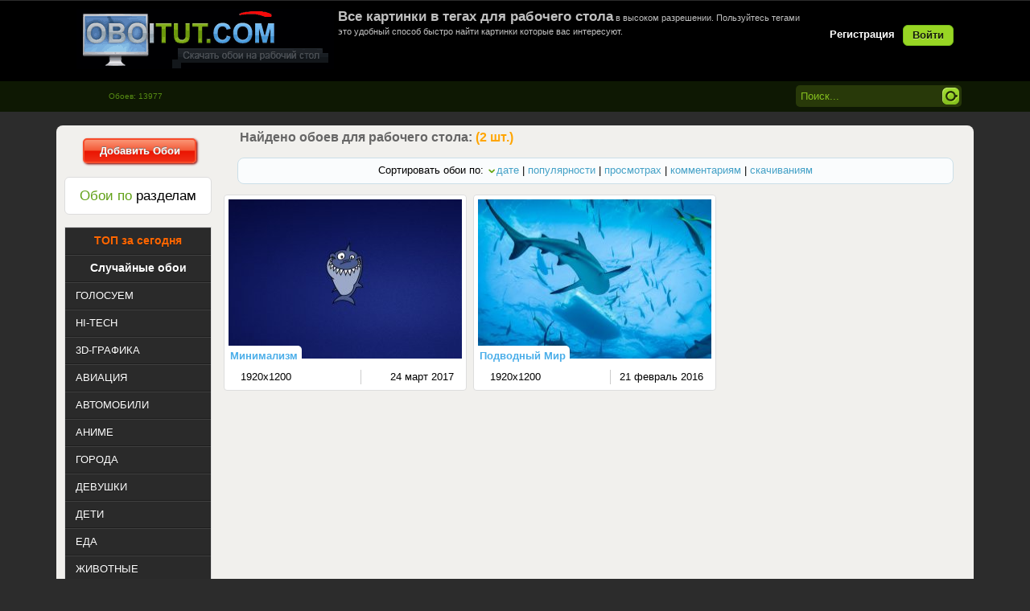

--- FILE ---
content_type: text/html; charset=windows-1251
request_url: https://oboitut.com/tags/shark/
body_size: 6612
content:
<!DOCTYPE html>
<html>
<head>
<meta http-equiv="Content-Type" content="text/html; charset=windows-1251" />
<title>shark Самые лучшие обои для рабочего стола, картинки на рабочий стол</title>
<meta name="description" content="У нас вы можете бесплатно скачать самые красивы, качественные обои для рабочего стола." />
<meta name="keywords" content="обои, скачать, бесплатно, картинки, рабочий стол, девушки, природа, wallpaper, wallpapers, автомобили, еда, космос" />
<link rel="search" type="application/opensearchdescription+xml" href="https://oboitut.com/engine/opensearch.php" title="Самые лучшие обои для рабочего стола, картинки на рабочий стол" />
<link rel="alternate" type="application/rss+xml" title="Самые лучшие обои для рабочего стола, картинки на рабочий стол" href="https://oboitut.com/rss.xml" />
<script type="text/javascript" src="/engine/classes/min/index.php?charset=windows-1251&amp;g=general&amp;16"></script>
<meta name="HandheldFriendly" content="true">
<meta name="format-detection" content="telephone=no">
<meta name="viewport" content="user-scalable=no, initial-scale=1.0, maximum-scale=1.0, width=device-width"> 
<meta name="apple-mobile-web-app-capable" content="yes">
<meta name="apple-mobile-web-app-status-bar-style" content="default">	
<link rel="apple-touch-icon" href="/templates/Oboi/images/touch-icon-iphone.png">
<link rel="apple-touch-icon" sizes="76x76" href="/templates/Oboi/images/touch-icon-ipad.png">
<link rel="apple-touch-icon" sizes="120x120" href="/templates/Oboi/images/touch-icon-iphone-retina.png">
<link rel="apple-touch-icon" sizes="152x152" href="/templates/Oboi/images/touch-icon-ipad-retina.png">
<link rel="stylesheet" type="text/css" href="/templates/Oboi/style/styles.css" media="screen" />
<link href="https://oboitut.com/favicon.ico" rel="icon" type="image/x-icon" />
</head>
<body>
<script>
function random(){
$.ajax({
url: '/engine/ajax/random.php',
type: 'POST',
data: {"random": "ok", "skin": dle_skin},
success: function(data){
$('#randomimg').html(data);
}
});
};
</script>
<div class="wwide pagebg">
<div id="headbar">
<div id="header">
<div class="wrapper">
<div class="container">
<h1><a class="thide" href="/" title="OboiTut.com - Обои для рабочего стола" alt="OboiTut.com - Обои для рабочего стола">oboitut.com - Обои для рабочего стола</a></h1>
<div class="loginbox">

<ul class="reset loginbox">
	<li class="lvsep"><a href="https://oboitut.com/index.php?do=register"><b>Регистрация</b></a></li>
	<li class="loginbtn"><a id="loginlink" href="#"><b>Войти</b></a></li>
</ul>
<div style="display: none;" id="logindialog" title="Авторизация">
	<form method="post" action="">
		<div class="logform">
			<ul class="reset">
				<li class="lfield"><label for="login_name">Логин:</label><br /><input type="text" name="login_name" id="login_name" /></li>
				<li class="lfield lfpas"><label for="login_password">Пароль (<a href="https://oboitut.com/index.php?do=lostpassword">Забыли?</a>):</label><br /><input type="password" name="login_password" id="login_password" /></li>
				<li class="lfield lfchek"><input type="checkbox" name="login_not_save" id="login_not_save" value="1"/><label for="login_not_save">&nbsp;Чужой компьютер</label></li>
				<li class="lbtn"><button class="fbutton" onclick="submit();" type="submit" title="Войти"><span>Войти</span></button></li>
			</ul>
			<input name="login" type="hidden" id="login" value="submit" />
		</div>
	</form>
</div>
</div>
<div class="hban"><div style="color:silver;font-size:11px;height:80px;">



<h1><b>Все картинки в тегах для рабочего стола</b></h1> в высоком разрешении. Пользуйтесь тегами это удобный способ быстро найти картинки которые вас интересуют.




</div></div>
</div>
</div>
</div></div>
<div id="speedbar">
<div class="wrapper">
<div class="container">
<form method="post" action=''>
<ul class="searchbar reset">
<li class="lfield"><input name="tag_search" value="Поиск..." onblur="if(this.value=='') this.value='Поиск...';" onfocus="if(this.value=='Поиск...') this.value='';" type="text" /></li>
<li class="lbtn"><input title="Найти" alt="Найти" type="image"  src="/templates/Oboi/images/spacer.gif"/></li>
</ul>
</form>
<div class="kol">Обоев: 13977</div>
</div></div></div>
</div>
<br/>   
<div class="wrapper">
<div class="pagewrapper">
<div class="container">
<div class="vsep">
<div id="midside" class="rcol">
<div class="dpad"></div>  
<div class="found_tag"><b>Найдено обоев для рабочего стола:&nbsp<font color=orange>(2 шт.)</font></b></div>
<div style="margin-bottom:12px; display:block;"></div>
<!--  -->
<div class="dpad"><div class="sortn"><form name="news_set_sort" id="news_set_sort" method="post" action="" >Сортировать обои по:&nbsp;<img src="/templates/Oboi/dleimages/desc.gif" alt="" /><a href="#" onclick="dle_change_sort('date','asc'); return false;">дате</a> | <a href="#" onclick="dle_change_sort('rating','desc'); return false;">популярности</a> | <a href="#" onclick="dle_change_sort('news_read','desc'); return false;">просмотрах</a> | <a href="#" onclick="dle_change_sort('comm_num','desc'); return false;">комментариям</a> | <a href="#" onclick="dle_change_sort('dcount','desc'); return false;">скачиваниям</a><input type="hidden" name="dlenewssortby" id="dlenewssortby" value="date" />
<input type="hidden" name="dledirection" id="dledirection" value="DESC" />
<input type="hidden" name="set_new_sort" id="set_new_sort" value="dle_sort_tags" />
<input type="hidden" name="set_direction_sort" id="set_direction_sort" value="dle_direction_tags" />
<script type="text/javascript">
<!-- begin

function dle_change_sort(sort, direction){

  var frm = document.getElementById('news_set_sort');

  frm.dlenewssortby.value=sort;
  frm.dledirection.value=direction;

  frm.submit();
  return false;
};

// end -->
</script></form></div></div>


<div id='dle-content'><div class="verh">
<div style="position:relative;"><span class="categ"><span class="catcol"><a href="https://oboitut.com/mini/">Минимализм</a></span></span></div>
<div class="screen-link"><a href="https://oboitut.com/mini/10323-akula-shark-zuby-fon-siniy-ulybka.html"><img width="290" height="198" src="https://oboitut.com/uploads/posts/2017-03/thumbs/_oboitut.com_1489156567.jpg" alt="Обои акула, shark, зубы, фон, синий, улыбка" title="акула, shark, зубы, фон, синий, улыбка" /></a></div>
<div class="razmer"><div class="rps"> 1920x1200 </div></div><div class="ratti">24 март 2017</div>
</div><div class="verh">
<div style="position:relative;"><span class="categ"><span class="catcol"><a href="https://oboitut.com/podvodnyy-mir/">Подводный Мир</a></span></span></div>
<div class="screen-link"><a href="https://oboitut.com/podvodnyy-mir/7702-shark-diving-ocean-akula-okean-dayving-ryby.html"><img width="290" height="198" src="https://oboitut.com/uploads/posts/2016-02/thumbs/_oboitut.com_1456079799.jpg" alt="Обои Shark, Diving, Ocean, Акула, океан, дайвинг, рыбы" title="Shark, Diving, Ocean, Акула, океан, дайвинг, рыбы" /></a></div>
<div class="razmer"><div class="rps"> 1920x1200 </div></div><div class="ratti">21 февраль 2016</div>
</div></div>
<div style="clear:both"></div>

</div>
<div id="sidebar" class="lcol">
<div align="center"><a href="/addnews.html" class="button25"><b>Добавить Обои</b></a></div>
<br />
<div class="block"><h4  align="center" class="btl"><span class="green">Обои по</span> разделам</h4></div>
<div class="leftmenu">
<ul class="lmenu reset">
<li><div align="center"><a href="https://oboitut.com/mostdownloads/" title="ТОП обоев скачаных за сегодня"><span class="button26">ТОП за сегодня</span></a></div></li>
<li><div align="center"><a href="https://oboitut.com/mix.html" title="Случайные обои"><span class="button27">Случайные обои</span></a></div></li>
<li><a href="https://oboitut.com/otbor/" title="Все новые обои для рабочего стола попадают сюда, голосуем за новые обои."><span>ГОЛОСУЕМ</span></a></li>
<li><a href="https://oboitut.com/hi-tech/" title="Обои Hi-Tech цифровые технологии на рабочий стол компьютеры, гаджеты."><span>HI-TECH</span></a></li>
<li><a href="https://oboitut.com/3d-grafika/" title="Самые лучшие 3D обои для рабочего стола"><span>3D-ГРАФИКА</span></a></li>
<li><a href="https://oboitut.com/aviaciya/" title="Обои самолетов, вертолетов, планеров, дирижаблей для рабочего стола"><span>АВИАЦИЯ</span></a></li>
<li><a href="https://oboitut.com/avtomobili/" title="Обои автомобилей, мотоциклов, суперкаров для рабочего стола"><span>АВТОМОБИЛИ</span></a></li>
<li><a href="https://oboitut.com/anime/" title="Красивые обои Аниме для рабочего стола"><span>АНИМЕ</span></a></li>
<li><a href="https://oboitut.com/goroda/" title="Обои Города, улицы, здания, архитектуры для рабочего стола"><span>ГОРОДА</span></a></li>
<li><a href="https://oboitut.com/devushki/" title="Обои красивых девушек. Брюнетки, блондинки для рабочего стола"><span>ДЕВУШКИ</span></a></li>
<li><a href="https://oboitut.com/children/" title="Обои детей, картинки детей на рабочий стол"><span>ДЕТИ</span></a></li>
<li><a href="https://oboitut.com/eda/" title="Обои Еда для рабочего стола. Скачать бесплатно."><span>ЕДА</span></a></li>
<li><a href="https://oboitut.com/zhivotnye/" title="Обои животных - кошек, собак, мышей, хомяков, птиц, грызунов для рабочего стола"><span>ЖИВОТНЫЕ</span></a></li>
<li><a href="https://oboitut.com/igry/" title="Обои игр - шутеров, рпг, стратегий, симуляторов, квестов для рабочего стола"><span>ИГРЫ</span></a></li>
<li><a href="https://oboitut.com/korabli/" title="Обои кораблей, яхт, парусников, лодок, лайнеров для рабочего стола"><span>КОРАБЛИ</span></a></li>
<li><a href="https://oboitut.com/kosmos/" title="Обои космических кораблей, планет, астеройдов, звезд, взрывов для рабочего стола"><span>КОСМОС</span></a></li>
<li><a href="https://oboitut.com/kreativ/" title="Креативные обои для рабочего стола, картинки на рабочий стол."><span>КРЕАТИВ</span></a></li>
<li><a href="https://oboitut.com/mini/" title="Картинки на фон рабочего стола, минимализм в обоях для рабочего стола."><span>МИНИМАЛИЗМ</span></a></li>
<li><a href="https://oboitut.com/muzhchiny/" title="Обои красивых парней, мужчин, знаменитостей для рабочего стола"><span>МУЖЧИНЫ</span></a></li>
<li><a href="https://oboitut.com/multfilmy/" title="Обои мультфильмов для детей скачать бесплатно на рабочий стол"><span>МУЛЬТФИЛЬМЫ</span></a></li>
<li><a href="https://oboitut.com/nasekomye/" title="Обои бабочек, жучков, паучков, гусеници, муравьи, богомолы для рабочего стола"><span>НАСЕКОМЫЕ</span></a></li>
<li><a href="https://oboitut.com/podvodnyy-mir/" title="Обои морских обитателей для рабочего стола"><span>ПОДВОДНЫЙ МИР</span></a></li>
<li><a href="https://oboitut.com/prazdniki/" title="Обои праздники - хеллоувин, рождество, день святого Валентина, Новый Год, пасха для рабочего стола"><span>ПРАЗДНИКИ</span></a></li>
<li><a href="https://oboitut.com/priroda/" title="Обои природа осень, пейзажи, закаты, деревья, горы, океан, пляжи для рабочего стола"><span>ПРИРОДА</span></a></li>
<li><a href="https://oboitut.com/raznoe/" title="Разное обои для рабочего стола не вошедшие в другие разделы"><span>РАЗНОЕ</span></a></li>
<li><a href="https://oboitut.com/sport/" title="Обои про спорт для рабочего стола"><span>СПОРТ</span></a></li>
<li><a href="https://oboitut.com/filmy/" title="Обои из фильмов для рабочего стола"><span>ФИЛЬМЫ</span></a></li>
<li><a href="https://oboitut.com/fentezi/" title="Обои и картинки Фэнтази для рабочего стола"><span>ФЭНТЕЗИ</span></a></li>
<li><a href="https://oboitut.com/cvety/" title="Обои цветов, цветочных клумб, цветочных полей для рабочего стола"><span>ЦВЕТЫ</span></a></li>
</ul>
</div>
<!-- <div id="barchives" class="block">
<h4 align="center" class="btl2"><span class="green">Теги</span> Обоев</h4>
<div class="dcont"><a href="https://oboitut.com/tags/%E1%EB%EE%ED%E4%E8%ED%EA%E0/" class="clouds_xsmall" title="Найдено публикаций: 478">блондинка</a>, <a href="https://oboitut.com/tags/%E2%E7%E3%EB%FF%E4/" class="clouds_small" title="Найдено публикаций: 999">взгляд</a>, <a href="https://oboitut.com/tags/%E2%EE%E4%E0/" class="clouds_xsmall" title="Найдено публикаций: 614">вода</a>, <a href="https://oboitut.com/tags/%E3%EE%F0%FB/" class="clouds_xsmall" title="Найдено публикаций: 606">горы</a>, <a href="https://oboitut.com/tags/%E4%E5%E2%F3%F8%EA%E0/" class="clouds_xlarge" title="Найдено публикаций: 2014">девушка</a>, <a href="https://oboitut.com/tags/%E4%E5%F0%E5%E2%FC%FF/" class="clouds_xsmall" title="Найдено публикаций: 625">деревья</a>, <a href="https://oboitut.com/tags/%E7%E0%EA%E0%F2/" class="clouds_xsmall" title="Найдено публикаций: 679">закат</a>, <a href="https://oboitut.com/tags/%EB%E5%F1/" class="clouds_xsmall" title="Найдено публикаций: 451">лес</a>, <a href="https://oboitut.com/tags/%EB%E8%F1%F2%FC%FF/" class="clouds_xsmall" title="Найдено публикаций: 424">листья</a>, <a href="https://oboitut.com/tags/%EC%E0%EA%F0%EE/" class="clouds_xsmall" title="Найдено публикаций: 610">макро</a>, <a href="https://oboitut.com/tags/%EC%EE%E4%E5%EB%FC/" class="clouds_xsmall" title="Найдено публикаций: 629">модель</a>, <a href="https://oboitut.com/tags/%EC%EE%F0%E5/" class="clouds_xsmall" title="Найдено публикаций: 668">море</a>, <a href="https://oboitut.com/tags/%ED%E5%E1%EE/" class="clouds_small" title="Найдено публикаций: 860">небо</a>, <a href="https://oboitut.com/tags/%EE%E1%EB%E0%EA%E0/" class="clouds_xsmall" title="Найдено публикаций: 587">облака</a>, <a href="https://oboitut.com/tags/%EE%E7%E5%F0%EE/" class="clouds_xsmall" title="Найдено публикаций: 441">озеро</a>, <a href="https://oboitut.com/tags/%EF%E5%E9%E7%E0%E6/" class="clouds_xsmall" title="Найдено публикаций: 428">пейзаж</a>, <a href="https://oboitut.com/tags/%EF%F0%E8%F0%EE%E4%E0/" class="clouds_xsmall" title="Найдено публикаций: 457">природа</a>, <a href="https://oboitut.com/tags/%F0%E5%EA%E0/" class="clouds_xsmall" title="Найдено публикаций: 446">река</a>, <a href="https://oboitut.com/tags/%F1%ED%E5%E3/" class="clouds_xsmall" title="Найдено публикаций: 447">снег</a>, <a href="https://oboitut.com/tags/%F4%EE%ED/" class="clouds_xsmall" title="Найдено публикаций: 484">фон</a><br /><br /><a href="https://oboitut.com/tags/">Показать все теги</a></div>
</div> -->
</div>
<div class="clr"></div>
</div></div>
</div></div>
<br/>
<div class="wrapper">
<div class="container">
<div class="opis" align="justify"></div>
</div></div>
<br/>
<div class="wwide footer">
<div class="wrapper">
<div class="container">
<h2><a class="thide" href="/index.php" title="Самые лучшие обои на рабочий стол">oboitut.com - Самые лучшие обои</a></h2>
<span class="copyright">Copyright &copy; 2012-2021 <a href="https://oboitut.com">OboiTut</a><br />Самые лучшие обои для рабочего стола</span>
<div class="counts">
<ul class="reset">
<li><noindex><!-- I.UA counter -->
<script type="text/javascript" language="javascript"><!--
iS='<img src="https://r.i.ua/s?u90969&p62&n'+Math.random();
iD=document;if(!iD.cookie)iD.cookie="b=b; path=/";if(iD.cookie)iS+='&c1';
iS+='&d'+(screen.colorDepth?screen.colorDepth:screen.pixelDepth)
+"&w"+screen.width+'&h'+screen.height;
iT=iD.referrer.slice(7);iH=window.location.href.slice(7);
((iI=iT.indexOf('/'))!=-1)?(iT=iT.substring(0,iI)):(iI=iT.length);
if(iT!=iH.substring(0,iI))iS+='&f'+escape(iD.referrer.slice(7));
iS+='&r'+escape(iH);
iD.write(iS+'" border="0" width="88" height="31" />'); 
    //--></script><!-- End of I.UA counter --> </noindex></li>
<li><noindex><!--LiveInternet counter--><script type="text/javascript"><!--
document.write("<a href='https://www.liveinternet.ru/click' "+
"target=_blank><img src='//counter.yadro.ru/hit?t11.6;r"+
escape(document.referrer)+((typeof(screen)=="undefined")?"":
";s"+screen.width+"*"+screen.height+"*"+(screen.colorDepth?
screen.colorDepth:screen.pixelDepth))+";u"+escape(document.URL)+
";"+Math.random()+
"' alt='' title='LiveInternet: показано число просмотров за 24"+
" часа, посетителей за 24 часа и за сегодня' "+
"border='0' width='88' height='31'><\/a>")
//--></script><!--/LiveInternet--></noindex></li>
<li><noindex><script id="top100Counter" type="text/javascript" src="https://counter.rambler.ru/top100.jcn?2248046"></script>
<noscript><a href="https://top100.rambler.ru/navi/2248046/" rel="nofollow">
<img src="https://counter.rambler.ru/top100.cnt?2248046" alt="Rambler's Top100" border="0" />
</a></noscript></noindex></li>
</ul>
</div></div></div>
</div>
<script type="text/javascript">
<!--
var dle_root       = '/';
var dle_admin      = '';
var dle_login_hash = '';
var dle_group      = 5;
var dle_skin       = 'Oboi';
var dle_wysiwyg    = '0';
var quick_wysiwyg  = '0';
var dle_act_lang   = ["Да", "Нет", "Ввод", "Отмена", "Сохранить", "Удалить", "Загрузка. Пожалуйста, подождите..."];
var menu_short     = 'Быстрое редактирование';
var menu_full      = 'Полное редактирование';
var menu_profile   = 'Просмотр профиля';
var menu_send      = 'Отправить сообщение';
var menu_uedit     = 'Админцентр';
var dle_info       = 'Информация';
var dle_confirm    = 'Подтверждение';
var dle_prompt     = 'Ввод информации';
var dle_req_field  = 'Заполните все необходимые поля';
var dle_del_agree  = 'Вы действительно хотите удалить? Данное действие невозможно будет отменить';
var dle_spam_agree = 'Вы действительно хотите отметить пользователя как спамера? Это приведёт к удалению всех его комментариев';
var dle_complaint  = 'Укажите текст Вашей жалобы для администрации:';
var dle_big_text   = 'Выделен слишком большой участок текста.';
var dle_orfo_title = 'Укажите комментарий для администрации к найденной ошибке на странице';
var dle_p_send     = 'Отправить';
var dle_p_send_ok  = 'Уведомление успешно отправлено';
var dle_save_ok    = 'Изменения успешно сохранены. Обновить страницу?';
var dle_reply_title= 'Ответ на комментарий';
var dle_tree_comm  = '0';
var dle_del_news   = 'Удалить статью';
var allow_dle_delete_news   = false;
//-->
</script>
<link rel="stylesheet" type="text/css" href="/templates/Oboi/style/engine.css" media="screen" />
<link rel="stylesheet" type="text/css" href="/templates/Oboi/style/orating.css" media="screen" />
<script type="text/javascript" src="/templates/Oboi/js/libs.js" async></script>
<script type="text/javascript" src="/templates/Oboi/js/orating_pack.js" async></script>
</body>
</html>



--- FILE ---
content_type: text/css
request_url: https://oboitut.com/templates/Oboi/style/orating.css
body_size: 1574
content:
.orating
a.orating_res,span.orating_res{margin-left:5px;height:18px;padding:5px 2px;position:relative;text-align:center;float:right;font:bold 16px/16px 'Trebuchet MS';color:#000000;}
a.orating_res:hover{color:#666666;}
a.orating_p, a.orating_m{height:24px;width:24px;}
a.orating_p{float:left;background:url('../dleimages/rep_up.png') no-repeat;}
a.orating_p:hover{background:url('../dleimages/up.png') no-repeat;}
a.orating_p.orated{background:url('../dleimages/up.png') no-repeat;}
a.orating_m{float:left;margin-left:5px; background:url('../dleimages/rep_down.png') no-repeat;}
a.orating_m:hover{background:url('../dleimages/down.png') no-repeat;}
a.orating_m.orated{background:url('../dleimages/down.png') no-repeat;}
.ocomm{float:left;width:60px;height:12px;padding:4px 10px;background:#d9d9d9;text-shadow:inset 0 1px #f0f0f0;-moz-border-radius:20px;-webkit-border-radius:20px;border-radius:20px;border:1px solid #ccc;color:#fff;position:relative;text-align:center;}
a.ocomm_res{font:bold 10px/12px Tahoma;color:#fff;text-shadow:0 2px 3px rgba(0,0,0,0.35);}
a.ocomm_res:hover{color:#f0f0f0;}
.comm_hide{padding:10px 20px;font:normal 12px Arial;color:#666;}
.comm_hide a{display:inline-block;margin-left:10px;padding:0 2px;color:#07d;text-decoration:underline;font-style:italic;}
.comm_hide a:hover{color:#000;border:0;}
.ostats{display:none;background:#e5e5e5;background:rgba(0,0,0,0.15);width:270px;padding:10px;border-radius:5px;position:absolute;z-index:999;}
.ostats h4{text-align:left;padding:0 0 0 17px;margin:0;border-bottom:1px solid #eee;background:#fafafa url('../dleimages/orating_h4.png') repeat-x;border-radius:3px 3px 0 0;height:35px;font:normal 13px/35px Tahoma,Arial;color:#999;cursor:move;}
.ostats_area{background:#fff;border-radius:3px;padding-bottom:1px;}
.oclose{width:22px;height:22px;background:url('../dleimages/oclose.png') no-repeat;float:right;margin:-3px -3px;border:0;text-decoration:none;}
.oclose:hover{background-position:0 -22px;}
.oclose:active{background-position:0 -44px;}
.ostats ul{list-style:none;margin:0;padding:0;float:none;height:auto;}
.ostats ul li{display:block;background:url('../dleimages/oarrow.png') no-repeat 10px 0;border-bottom:1px dotted #eee;padding:0 10px 0 32px;float:none;height:22px;font:normal 11px/22px 'Trebuchet MS',Tahoma;position:relative;overflow:hidden;}
.ostats ul li.onoentry{background:none;text-align:center;color:#999;padding:0 5px;}
.ostats ul li:hover{background-color:#fff;}
.ostats ul li a:hover{text-decoration:underline;}
.ostats ul li.ostat-none{background-image:none;}
.ostats ul li.ostat-none a{color:#888;}
.ostats ul li.ostat-none:hover a{color:#555;}
.ostats ul li.ostat-plus{}
.ostats ul li.ostat-plus a{color:#82ac34;}
.ostats ul li.ostat-plus:hover{background-position:10px -22px;}
.ostats ul li.ostat-plus:hover a{color:#546338;}
.ostats ul li.ostat-minus{background-position:10px -44px;}
.ostats ul li.ostat-minus a{color:#ab3935;}
.ostats ul li.ostat-minus:hover{background-position:10px -66px;}
.ostats ul li.ostat-minus:hover a{color:#522726;}
.ostats ul li span{float:right;font-family:Arial;color:#ccc;}
.ostats ul li:hover span{color:#777;}
#ostats-userinfo{position:absolute;height:22px;background:rgba(88,88,88,0.88);left:0;top:0;display:none;width:100%;text-align:center;}
#ostats-userinfo a{display:inline-block;padding:0 15px;color:#e3e5e7;font:bold 10px/21px Tahoma;height:21px;text-decoration:uppercase;}
#ostats-userinfo a:hover{text-decoration:underline;color:#fff;background:#000;}
#ostats-userinfo a.close{float:right;}
#okarma{float:left;height:20px;color:#fff;text-align:center;padding:0 10px;}
.ostats-uservotes{width:880px;}
.ostats-uservotes-area{margin-right:610px;}
#ostats-user-ratings{float:right;width:600px;background:#fafafa;border-radius:4px;padding-bottom:5px;}
#ostats-user-ratings ul{overflow:auto;}
.onavi{padding:10px 0 0;position:relative;width:100%;}
.onavi .opages{margin:0 15px;text-align:center;}
.onavi .opages *{padding:0 5px;font:normal 11px/22px Arial;height:22px;margin:0 3px 5px;display:inline-block;border-radius:4px;border-left:1px solid #eee;border-right:1px solid #eee;}
.onavi .opages a{color:#82ac34;text-decoration:none;}
.onavi .opages a:hover{color:#546338;background-color:#6db95a;color:#fff !important;}
.onavi .opages span{color:#fff;background-color:#ddd;cursor:default;}
.usernavistart, .usernaviend{background:url('../dleimages/ostats.png') no-repeat;padding:0;margin:0;position:absolute;top:50%;margin-top:-11px;display:block;height:22px;width:22px;border:0;}
.usernavistart{left:-10px;}a.usernavistart:hover{background-position:0 -22px;}a.usernavistart:active{background-position:0 -44px;}span.usernavistart{background-position:0 -66px;}
.usernaviend{right:-10px;background-position:-22px 0;}a.usernaviend:hover{background-position:-22px -22px;}a.usernaviend:active{background-position:-22px -44px;}span.usernaviend{background-position:-22px -66px;}
#orating-bar{padding:1px 0 1px 1px;background:#ccc;border-radius:4px;position:relative;margin:5px 2px;height:17px;}
#orating-bar div{float:left;height:15px;overflow:hidden;}
#orating-bar div p{font:bold 10px/15px Tahoma;color:#fff;text-shadow:0 1px 2px rgba(0,0,0,0.4);text-align:center;margin:0;padding:0;}
#orating-bar-oplus{border-top:1px solid #aec97b;border-bottom:1px solid #6e912c;background-color:#82ac34;border-radius:4px 0 0 4px;}
#orating-bar-ominus{border-top:1px solid #dd8484;border-bottom:1px solid #a13535;background-color:#cb4242;border-radius:0 4px 4px 0;}
#orating-bar-separator{border-top:1px solid #f7f7f7;border-left:1px solid #f7f7f7;border-bottom:1px solid #dedede;background-color:#eaeaea;width:3px;margin-left:-2px;position:absolute;}